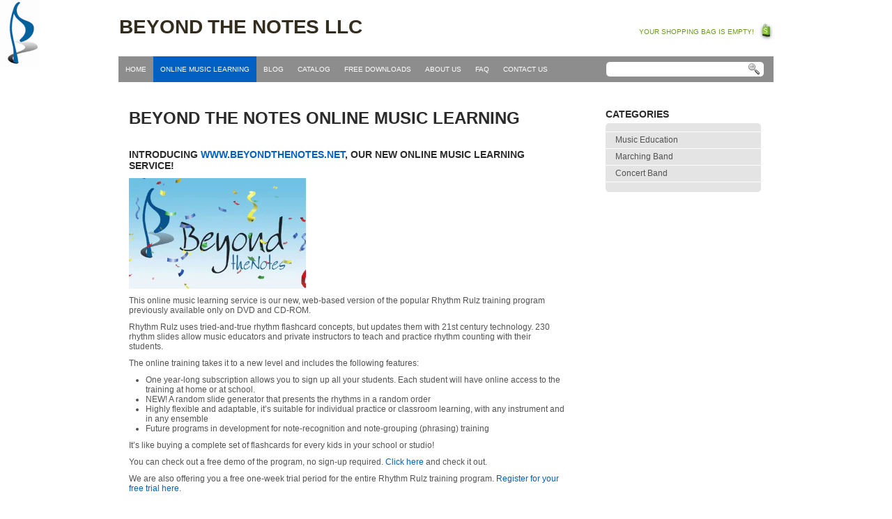

--- FILE ---
content_type: text/css
request_url: https://beyondthenotes.myshopify.com/cdn/shop/assets/all.css?v=14698611451603013301674755526
body_size: 2494
content:
*{margin:0;padding:0}* html img.captcha,*+html img.captcha{margin-bottom:1px!important}*+html ol.cf-ol,*+html ol.cf-ol li,* html ol.cf-ol,* html ol.cf-ol li,* html span.reqtxt,* html span.emailreqtxt{display:inline-block}[disabled]{background:none!important;border-color:#ddd!important;color:#ddd;opacity:.65}a,.add-button:hover{text-decoration:none}a,.user-column a,.features-block a,#cart-content a,.article-body a{color:#0160c1}a:hover{text-decoration:underline;color:#0160c1}a:focus{outline:none}body{background:url(/cdn/shop/assets/bg.gif?v=1264203614);background-position:top left;background-repeat:no-repeat;background-attachment:scroll;color:#535353;font:12px Arial,Helvetica,sans-serif;margin:0;font-family:Helvetica,Arial,sans-serif}div.cf_info{color:#333;display:none;line-height:1.3em;margin:10px auto;padding:10px 15px!important;width:380px}div.cf_info a{color:red!important;text-decoration:underline!important}div.cf_info ol{margin:0;padding:5px 15px 0 30px}div.cf_info ol li{margin:2px 0;padding:1px 0}div.failure{background:#ffdfdf url(/cdn/shop/assets/li-err-bg.png?2) repeat!important;border-color:#df7d7d;border-style:solid;border-width:1px 0pt;display:block}div.success{background:#f9f9f9 none repeat scroll 0%;color:#aaa;display:block}div.waiting{background:#f9f9f9;color:#aaa;display:block}dt.error{background:#fffbe5;border:1px solid #FED600;color:#b30905;font-weight:700;line-height:140%;padding:3px 5px}fieldset select{line-height:22px;list-style:none;margin:5px 0;padding:0;width:320px}.selector-wrapper label{padding-top:5px;font-weight:700}#price-field{color:#green;font-size:18px;display:block;margin:0 0 10px;text-transform:uppercase}form,fieldset{border:0;margin:0;padding:0;width:auto}h3{clear:both;color:#2b2b2b;font-size:12px;margin:30px 0 10px;text-transform:uppercase}img{border-style:none}img{border:0}img.captcha{border:none!important;float:none!important;margin:0 0 0 10px!important;padding:0!important;vertical-align:text-bottom}img.captcha-reset{background:url(/cdn/shop/assets/captcha_reset_white.gif?2) no-repeat;border:none;height:21px;margin:0 0 2px 3px;vertical-align:text-bottom;width:21px}img.imgcalendar{border:none}img.smallleft{border:1px solid #e7e7e7;border-bottom-color:#b6b6b6;border-top-width:0;float:left;margin:0 16px 16px 0;width:100px}img.smallright{border:1px solid #e7e7e7;border-bottom-color:#b6b6b6;border-top-width:0;float:right;margin:0 0 16px 16px;width:100px}input.cf-box-a{margin-left:100px}input.cf-box-a,input.cf-box-b{background:none!important;border:none!important;height:22px;margin:1px 0 0;width:16px}input.secinput{vertical-align:text-bottom}label.cf-after{margin:4px 2px 0 6px;text-align:left;width:75px}label.cf-after span{display:block;width:75px}label.cf-before{margin:4px 10px 0 0}label.cf-group-after{margin:4px 0 0 2px;text-align:left;width:60px}label.cf-group-after span{display:block;width:60px}label.secq,label.seccap{margin-bottom:4px;vertical-align:text-bottom}ol.cf-ol{margin:0!important;padding:15px 0 0!important}ol.cf-ol li{background:none!important;line-height:1.1em;list-style:none!important;margin:5px 0!important;padding:0;text-align:left}ol.cf-ol li ul.cf_li_text_err{color:#333;margin:0 0 0 10px;padding:0}ol.cf-ol li.cf_li_err{background:#ffdfdf url(/cdn/shop/assets/li-err-bg.png?2) repeat!important;border-color:#df7d7d;border-style:solid;border-width:1px 0pt;margin:5px 0!important;padding:5px 0!important}ol.cf-ol li.cf-box-group{padding:0 0 5px 100px}ol.cf-ol li.cf-box-title{color:#888;font-size:1em;letter-spacing:2px;margin:12px 0 0!important;padding:0 0 0 100px}ol.cf-ol li.textonly{color:#888;font-size:1em;letter-spacing:2px;margin:12px 0!important;padding:0 0 0 100px}ol.cf-ol ul.cf_li_text_err li{background:url(/cdn/shop/assets/icon-alert.png?2) no-repeat left 1px!important;font-weight:700;list-style:none!important;margin:0 0 2px!important;padding-left:15px;text-indent:0}ol.cf-ol ul.cf_li_text_err li:before{content:""}p.cf_info{margin:10px 0;text-align:center}p.cf-sb{margin:0;padding:0 3px 0 0!important;text-align:right}p.success{color:green}span.reqtxt,span.emailreqtxt{color:#aaa;display:block;font-size:.7em;line-height:1.2em;margin:0 5px 7px 98px;vertical-align:top}.add-button{background:#2b2b2b url(/cdn/shop/assets/icon-plus.gif?v=1264201775) no-repeat 9px 60%;color:#aeaeae!important;display:block;font-size:11px;line-height:20px;overflow:hidden;padding:0 0 0 30px;text-transform:uppercase;width:143px}.add-form{margin:10px 0 0;overflow:hidden;width:100%}.banners-nav{list-style:none;margin:0 0 0 -20px;overflow:hidden;padding:5px 0 0 3px;width:300px}.banners-nav li{float:left;padding:0 0 0 20px}.banners-nav li img,div.mailerr{display:block}.btn-shoping-bag{background:url(/cdn/shop/assets/shopping-bag.png?v=1264201776) no-repeat;float:right;height:29px;overflow:hidden;text-indent:-9999px;width:21px}.collection-block .row{margin:0 0 30px -45px;overflow:hidden;width:702px}.collection-block .row .block{display:inline;float:left;margin:0 0 0 45px;width:181px}.collection-block .row .block img{display:block;margin:0 auto 5px;max-width:188px}.collection-block .row .block span{color:#2e6b01;font-weight:700}.column{float:left;margin:-15px 0 56px 0 0;width:288px}.column .box{height:1%;margin:0 0 24px;overflow:hidden}.column .view-all{background:url(/cdn/shop/assets/arrow.gif?v=1264201777) no-repeat 100% 0;color:#535353;font-size:14px;margin:0 0 0 5px;padding:0 22px 0 0}.column p{line-height:18px;margin:0 0 10px}.column ul{list-style:none;margin:0 0 15px;padding:0 0 0 3px}.column ul li{background:url(/cdn/shop/assets/icon-bullet.gif?v=1264201775) no-repeat 0 55%;margin:0 0 9px;padding:0 0 0 16px}.column ul li a{color:#535353}.columns-holder{margin:0 -56px 0 0;overflow:hidden;width:688px}.columntheleft{margin-right:60px}.content{float:left;padding:0;width:626px}.content-inner{float:left;padding:0 0 20px;width:626px}.content-inner h1{color:#2b2b2b;font-size:24px;margin:0 0 15px;text-transform:uppercase}.content-inner p{margin:10px 0;padding:0}.csw{background:#fff;height:317px;overflow:hidden;width:625px}.csw .loading{margin:100px 0 300px;text-align:center}.disabled{border-color:#ddd!important;opacity:.65}.features-block{height:1%;overflow:hidden;padding:32px 39px 33px 32px}.features-block .info-box{height:1%;overflow:hidden}.features-block .info-box h1,.features-block .info-box h1 a{color:#fff;font-size:14px;margin:0 0 10px;text-decoration:underline}.features-block .info-box p{color:#aeaeae;line-height:18px;margin:0 0 12px}.features-block .visual{float:left;margin:0 32px 0 0}.add{display:block}.features-column{margin:0 0 15px;overflow:hidden;width:100%}.footer-nav{float:right;list-style:none;margin:0;overflow:hidden;padding:0}.footer-nav li{background:url(/cdn/shop/assets/separator.gif?v=1264201776) no-repeat 0 55%;float:left;margin:0 0 0 -1px;padding:0 5px}.footer-nav li a{color:#3f3f3f}.heading img{float:left;margin:5px 5px 0 0}.holder{margin:0 0 13px;overflow:hidden;padding:15px 0;width:100%}.info-box select{color:#000;font:11px Arial,Helvetica,sans-serif;margin:0 0 10px;width:164px}.info-box span{color:#a4ff2d;display:block;margin:0 0 10px;text-transform:uppercase}.linklove{margin:6px auto 10px!important;padding:0 6px 0 0!important;text-align:right;width:410px}.linklove a,.linklove a:visited{color:#aaa!important;font:.8em Tahoma}.list li a{border-bottom:1px solid #fff;color:#535353;display:block;padding:0 14px}.list-holder{background:#e4e4e4 url(/cdn/shop/assets/top-list-bg.gif?v=1264201777) no-repeat;margin:0 0 27px;padding:12px 0 0;width:223px}.list-holder .list{background:url(/cdn/shop/assets/bottom-list-bg.gif?v=1264201774) no-repeat 0 100%;border-top:1px solid #fff;line-height:23px;list-style:none;margin:0;padding:0 0 14px}.list-holder .list li{vertical-align:top;width:100%}.hint{padding:10px;width:auto!important}.logo{height:38px;left:1px;overflow:hidden;position:absolute;top:23px;z-index:100;font-size:28px;text-transform:uppercase;letter-spacing:-.1px;font-weight:700;color:#332d1d;font-family:Trebuchet MS,Geneva,Arial,Helvetica,sans-serif}.logo a{color:#332d1d}.mailerr,.navigation{float:left;font-size:10px;line-height:37px;list-style:none;margin:0;padding:0;text-transform:uppercase}.navigation li{background:url(/cdn/shop/assets/separator-nav.gif?v=1264201776) no-repeat 100% 50%;float:left}.navigation li a{color:#fff;display:block;padding:0 10px;background:#8d8d8d}.navigation li a:hover,.navigation li a.active,.list li a:hover,.list li a.active{background:#0160c1;color:#fff;text-decoration:none}.news-box{border-bottom:1px solid #dadada;height:1%;margin:0 0 24px;overflow:hidden;padding:0 0 20px}.news-box em{color:#858585;display:block;font-size:10px;margin:10px 0}.notice{background:#000;background:#8a1111 url(http://static0.shopify.com/s/images/admin/bubbles_error.gif) top left no-repeat;border-top:3px solid #000;bottom:0;color:#fff;font-size:100%;left:0;list-style-type:none;padding:10px;position:fixed;text-align:center;width:100%;z-index:9999}.page-upper{overflow:hidden;padding:10px 0;width:100%}.page-upper a{color:#666;float:left}.page-upper span,.stripNav ul li{float:left}.page-upper span.current{color:#000}.page-upper span.page{margin-right:2px}.page-upper span.prev{padding-right:2px}.page-upper ul{float:left;list-style:none;margin:0;padding:0 2px}.page-upper ul li{float:left;margin:0 2px 0 0}.product-block{overflow:hidden}.search-form{background:url(/cdn/shop/assets/search-form.gif?v=1264201774) no-repeat;display:inline;float:right;height:19px;margin:8px 13px 0 0;padding:2px 3px 0 5px;width:219px}.search-form .search-button{background:url(/cdn/shop/assets/search-button.gif?v=1264201772) no-repeat;border:0;cursor:pointer;height:16px!important;text-indent:-9999px;color:transparent;text-transform:capitalize;width:16px!important}.search-form input{background:none;border-style:none;float:left;height:14px;margin:0 4px 0 0;width:195px}.shoping-bag{color:#69991b;font-size:10px;position:absolute;right:0;text-transform:uppercase;top:30px;width:100%}.shoping-bag a{color:#69991b}.shoping-bag p{float:right;margin:10px 7px 0 0}.c-thumb{float:left}.side-bar{float:right;width:224px}.soldout{color:red;display:block;font-size:.5em}.stripNav{background:#959494 url(/cdn/shop/assets/bottom-nav.gif?v=1264201773) repeat-x;height:auto;margin:auto;overflow:hidden;width:625px}.stripNav a{color:#bebebe;display:block;overflow:hidden;padding:0 14px}.stripNav li a:hover,.stripNav li a.current{background:#717171;color:#e1e1e1;text-decoration:none}.stripNav ul{float:right;font-size:14px;font-weight:700;line-height:30px;list-style:none;margin:0;padding:0}.stripNavL{left:0}.stripNavL{background:url(images/arrow-left.gif) no-repeat center}.stripNavL a,.stripNavR a{display:block;height:40px;width:40px}.stripNavL,.stripNavR{position:absolute;text-indent:-9000em;top:230px}.stripNavR{right:0}.stripNavR{background:url(images/arrow-right.gif) no-repeat center}.stripViewer{background:#717171 url(/cdn/shop/assets/features-block.gif?v=1264201775) no-repeat;clear:both;margin:auto;overflow:hidden;position:relative;width:625px}.stripViewer .panelContainer{left:0;list-style-type:none;position:relative;top:0;width:100%}.stripViewer .panelContainer .panel{float:left;height:100%;position:relative;width:625px}.stripViewer .panelContainer .panel .wrapper{padding:0}.stripViewer .panelContainer .panel ul{margin:0 15px 0 30px;text-align:left}.tools-bar{background:#8d8d8d;bottom:0;height:37px;left:0;position:absolute;width:100%}.user-column{float:right;width:320px}.user-column p{line-height:14px;margin:0 0 14px}.visual-column{float:left;width:297px}.visual-column img{border:1px solid #e7e7e7;border-bottom-color:#b6b6b6;display:block;margin:0 0 16px;max-width:284px}#cart-content .visual-column img{width:auto}#cart-content .visual-column{width:100px}#cart-content .user-column{width:500px}#cart-content .product-block{padding:15px 0}#cart-content h3{margin:0 0 5px}#cart-content .actions,#cart-content #total{padding:15px 0;text-align:right;font-size:2em;color:green}.visual-column ul{list-style:none;margin:0;overflow:hidden;padding:0}.visual-column ul li{float:left;margin:0 9px 0 0}.visual-column ul li img{margin:0;width:87px}.wrapper,.heading{overflow:hidden;width:100%}#cart-content ul{list-style:none}#comment-list li{border-bottom:1px solid #dadada;height:1%;margin:0 0 10px;overflow:hidden;padding:0 0 20px}#container{background:#fff;height:1%;overflow:hidden;padding:38px 17px 60px 15px}#container .news-box h2,.collection-block .row .block p{margin:0}#container .side-bar h2{margin:0 0 5px}#container h2{color:#2b2b2b;font-size:14px;font-family:Helvetica,Arial,sans-serif;letter-spacing:0;margin:30px 0 10px;text-transform:uppercase}#footer{background:url(/cdn/shop/assets/bg-footer.gif?v=1264201772) repeat-x;font-size:11px;height:1%;overflow:hidden;padding:0 20px 20px}#footer .holder p{color:#3f3f3f;text-align:left}#footer p{color:gray;margin:0;text-align:center}#footer p a{color:gray}#header{height:118px;position:relative}#main{margin:0 auto;padding:0 0 100px;width:940px}.lbLoading{background:#fff url(/cdn/shop/assets/loading.gif?v=1264201774) no-repeat center}#lbBottom{border:10px solid #fff;border-top-style:none;color:#666;font:10px/1.4em Verdana,Arial,Geneva,Helvetica,sans-serif;text-align:left}#lbCaption{font-weight:700}#lbCaption,#lbNumber{margin-right:71px}#lbCenter,#lbBottomContainer{background:#fff;overflow:hidden;position:absolute;z-index:9999}#lbCloseLink{background:transparent url(/cdn/shop/assets/closelabel.gif?v=1264201772) no-repeat center;display:block;float:right;height:22px;margin:5px 0;outline:none;width:66px}#lbImage{background:no-repeat;border:10px solid #fff;left:0;position:absolute;top:0}#lbNextLink{right:0}#lbNextLink:hover{background:transparent url(/cdn/shop/assets/nextlabel.gif?v=1264201271) no-repeat 100% 15%}#lbOverlay{background:#000;cursor:pointer;height:100%;left:0;position:fixed;top:0;width:100%;z-index:9999}#lbPrevLink{left:0}#lbPrevLink,#lbNextLink{display:block;outline:none;position:absolute;top:0;width:50%}#lbPrevLink:hover{background:transparent url(/cdn/shop/assets/prevlabel.gif?v=1264201271) no-repeat 0 15%}#custom-logo{height:81px}
/*# sourceMappingURL=/cdn/shop/assets/all.css.map?v=14698611451603013301674755526 */


--- FILE ---
content_type: text/javascript
request_url: https://beyondthenotes.myshopify.com/cdn/shop/assets/coda-slider.1.1.1.js?v=1264201770
body_size: 46
content:
jQuery(function(){jQuery("div.csw").prepend("<p class='loading'>Loading...<br /><img src='http://static2.shopify.com/s/global/lightbox/v2/loading.gif' alt='loading...'/ ></p>")});var j=0;jQuery.fn.codaSlider=function(settings){return settings=jQuery.extend({easeFunc:"expoinout",easeTime:750,toolTip:!1},settings),this.each(function(){var container=jQuery(this);container.find("p.loading").remove(),container.removeClass("csw").addClass("stripViewer");var panelWidth=container.find("div.panel").width(),panelCount=container.find("div.panel").size(),stripViewerWidth=panelWidth*panelCount;container.find("div.panelContainer").css("width",stripViewerWidth);var navWidth=panelCount*2;if(location.hash&&parseInt(location.hash.slice(1))<=panelCount){var cPanel=parseInt(location.hash.slice(1)),cnt=-(panelWidth*(cPanel-1));jQuery(this).find("div.panelContainer").css({left:cnt})}else var cPanel=1;container.each(function(i){jQuery(this).after("<div class='stripNav' id='stripNav"+j+"'><ul></ul></div>"),jQuery(this).find("div.panel").each(function(n){jQuery("div#stripNav"+j+" ul").append("<li class='tab"+(n+1)+"'><a href='#"+(n+1)+"'>"+jQuery(this).attr("title")+"</a></li>")}),jQuery("div#stripNav"+j+" a").each(function(z){navWidth+=jQuery(this).parent().width(),jQuery(this).bind("click",function(){jQuery(this).addClass("current").parent().parent().find("a").not(jQuery(this)).removeClass("current");var cnt2=-(panelWidth*z);cPanel=z+1,jQuery(this).parent().parent().parent().prev().find("div.panelContainer").animate({left:cnt2},settings.easeTime,settings.easeFunc)})}),jQuery("div#stripNavL"+j+" a").click(function(){if(cPanel==1){var cnt2=-(panelWidth*(panelCount-1));cPanel=panelCount,jQuery(this).parent().parent().find("div.stripNav a.current").removeClass("current").parent().parent().find("li:last a").addClass("current")}else{cPanel-=1;var cnt2=-(panelWidth*(cPanel-1));jQuery(this).parent().parent().find("div.stripNav a.current").removeClass("current").parent().prev().find("a").addClass("current")}return jQuery(this).parent().parent().find("div.panelContainer").animate({left:cnt2},settings.easeTime,settings.easeFunc),location.hash=cPanel,!1}),jQuery("div#stripNavR"+j+" a").click(function(){if(cPanel==panelCount){var cnt2=0;cPanel=1,jQuery(this).parent().parent().find("div.stripNav a.current").removeClass("current").parent().parent().find("a:eq(0)").addClass("current")}else{var cnt2=-(panelWidth*cPanel);cPanel+=1,jQuery(this).parent().parent().find("div.stripNav a.current").removeClass("current").parent().next().find("a").addClass("current")}return jQuery(this).parent().parent().find("div.panelContainer").animate({left:cnt2},settings.easeTime,settings.easeFunc),location.hash=cPanel,!1}),jQuery("a.cross-link").click(function(){jQuery(this).parents().find(".stripNav ul li a:eq("+(parseInt(jQuery(this).attr("href").slice(1))-1)+")").trigger("click")}),location.hash&&parseInt(location.hash.slice(1))<=panelCount?jQuery("div#stripNav"+j+" a:eq("+(location.hash.slice(1)-1)+")").addClass("current"):jQuery("div#stripNav"+j+" a:eq(0)").addClass("current")}),j++})};
//# sourceMappingURL=/cdn/shop/assets/coda-slider.1.1.1.js.map?v=1264201770


--- FILE ---
content_type: text/javascript
request_url: https://beyondthenotes.myshopify.com/cdn/shop/assets/jquery-easing.1.2.pack.js?v=1264201776
body_size: 321
content:
eval(function(p,a,c,k,e,d){if(e=function(c2){return(c2<a?"":e(parseInt(c2/a)))+((c2=c2%a)>35?String.fromCharCode(c2+29):c2.toString(36))},!"".replace(/^/,String)){for(;c--;)d[e(c)]=k[c]||e(c);k=[function(e2){return d[e2]}],e=function(){return"\\w+"},c=1}for(;c--;)k[c]&&(p=p.replace(new RegExp("\\b"+e(c)+"\\b","g"),k[c]));return p}("l.Y(l.n,{15:9(x,t,b,c,d){6 c*(t/=d)*t+b},V:9(x,t,b,c,d){6-c*(t/=d)*(t-2)+b},U:9(x,t,b,c,d){e((t/=d/2)<1)6 c/2*t*t+b;6-c/2*((--t)*(t-2)-1)+b},17:9(x,t,b,c,d){6 c*(t/=d)*t*t+b},P:9(x,t,b,c,d){6 c*((t=t/d-1)*t*t+1)+b},R:9(x,t,b,c,d){e((t/=d/2)<1)6 c/2*t*t*t+b;6 c/2*((t-=2)*t*t+2)+b},O:9(x,t,b,c,d){6 c*(t/=d)*t*t*t+b},13:9(x,t,b,c,d){6-c*((t=t/d-1)*t*t*t-1)+b},S:9(x,t,b,c,d){e((t/=d/2)<1)6 c/2*t*t*t*t+b;6-c/2*((t-=2)*t*t*t-2)+b},18:9(x,t,b,c,d){6 c*(t/=d)*t*t*t*t+b},G:9(x,t,b,c,d){6 c*((t=t/d-1)*t*t*t*t+1)+b},B:9(x,t,b,c,d){e((t/=d/2)<1)6 c/2*t*t*t*t*t+b;6 c/2*((t-=2)*t*t*t*t+2)+b},M:9(x,t,b,c,d){6-c*8.A(t/d*(8.g/2))+c+b},C:9(x,t,b,c,d){6 c*8.m(t/d*(8.g/2))+b},D:9(x,t,b,c,d){6-c/2*(8.A(8.g*t/d)-1)+b},16:9(x,t,b,c,d){6(t==0)?b:c*8.h(2,10*(t/d-1))+b},E:9(x,t,b,c,d){6(t==d)?b+c:c*(-8.h(2,-10*t/d)+1)+b},F:9(x,t,b,c,d){e(t==0)6 b;e(t==d)6 b+c;e((t/=d/2)<1)6 c/2*8.h(2,10*(t-1))+b;6 c/2*(-8.h(2,-10*--t)+2)+b},I:9(x,t,b,c,d){6-c*(8.o(1-(t/=d)*t)-1)+b},12:9(x,t,b,c,d){6 c*8.o(1-(t=t/d-1)*t)+b},11:9(x,t,b,c,d){e((t/=d/2)<1)6-c/2*(8.o(1-t*t)-1)+b;6 c/2*(8.o(1-(t-=2)*t)+1)+b},K:9(x,t,b,c,d){f s=1.j;f p=0;f a=c;e(t==0)6 b;e((t/=d)==1)6 b+c;e(!p)p=d*.3;e(a<8.r(c)){a=c;f s=p/4}k f s=p/(2*8.g)*8.u(c/a);6-(a*8.h(2,10*(t-=1))*8.m((t*d-s)*(2*8.g)/p))+b},X:9(x,t,b,c,d){f s=1.j;f p=0;f a=c;e(t==0)6 b;e((t/=d)==1)6 b+c;e(!p)p=d*.3;e(a<8.r(c)){a=c;f s=p/4}k f s=p/(2*8.g)*8.u(c/a);6 a*8.h(2,-10*t)*8.m((t*d-s)*(2*8.g)/p)+c+b},N:9(x,t,b,c,d){f s=1.j;f p=0;f a=c;e(t==0)6 b;e((t/=d/2)==2)6 b+c;e(!p)p=d*(.3*1.5);e(a<8.r(c)){a=c;f s=p/4}k f s=p/(2*8.g)*8.u(c/a);e(t<1)6-.5*(a*8.h(2,10*(t-=1))*8.m((t*d-s)*(2*8.g)/p))+b;6 a*8.h(2,-10*(t-=1))*8.m((t*d-s)*(2*8.g)/p)*.5+c+b},Z:9(x,t,b,c,d,s){e(s==w)s=1.j;6 c*(t/=d)*t*((s+1)*t-s)+b},14:9(x,t,b,c,d,s){e(s==w)s=1.j;6 c*((t=t/d-1)*t*((s+1)*t+s)+1)+b},H:9(x,t,b,c,d,s){e(s==w)s=1.j;e((t/=d/2)<1)6 c/2*(t*t*(((s*=(1.y))+1)*t-s))+b;6 c/2*((t-=2)*t*(((s*=(1.y))+1)*t+s)+2)+b},z:9(x,t,b,c,d){6 c-l.n.v(x,d-t,0,c,d)+b},v:9(x,t,b,c,d){e((t/=d)<(1/2.i)){6 c*(7.q*t*t)+b}k e(t<(2/2.i)){6 c*(7.q*(t-=(1.5/2.i))*t+.i)+b}k e(t<(2.5/2.i)){6 c*(7.q*(t-=(2.J/2.i))*t+.L)+b}k{6 c*(7.q*(t-=(2.Q/2.i))*t+.T)+b}},W:9(x,t,b,c,d){e(t<d/2)6 l.n.z(x,t*2,0,c,d)*.5+b;6 l.n.v(x,t*2-d,0,c,d)*.5+c*.5+b}});",62,71,"||||||return||Math|function|||||if|var|PI|pow|75|70158|else|jQuery|sin|easing|sqrt||5625|abs|||asin|easeOutBounce|undefined||525|easeInBounce|cos|easeInOutQuint|easeOutSine|easeInOutSine|easeOutExpo|easeInOutExpo|easeOutQuint|easeInOutBack|easeInCirc|25|easeInElastic|9375|easeInSine|easeInOutElastic|easeInQuart|easeOutCubic|625|easeInOutCubic|easeInOutQuart|984375|easeInOutQuad|easeOutQuad|easeInOutBounce|easeOutElastic|extend|easeInBack||easeInOutCirc|easeOutCirc|easeOutQuart|easeOutBack|easeInQuad|easeInExpo|easeInCubic|easeInQuint".split("|"),0,{}));
//# sourceMappingURL=/cdn/shop/assets/jquery-easing.1.2.pack.js.map?v=1264201776
